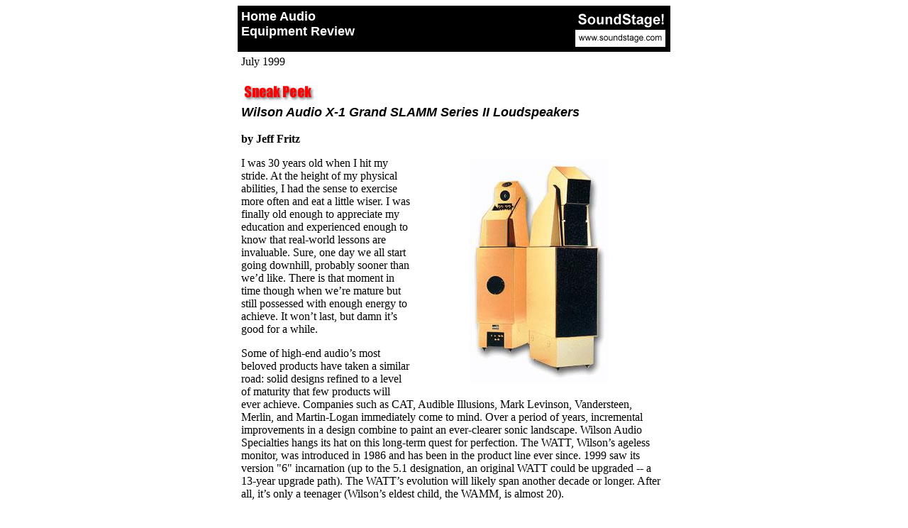

--- FILE ---
content_type: text/html
request_url: http://www.soundstagenetwork.com/revequip/fritz06.htm
body_size: 18054
content:
<!DOCTYPE HTML PUBLIC "-//IETF//DTD HTML//EN">
<html>

<head>
<meta http-equiv="Content-Type" content="text/html; charset=iso-8859-1">
<meta name="GENERATOR" content="Microsoft FrontPage 3.0">
<title>SoundStage! Equipment Review - Wilson Audio X-1 Grand SLAMM Series II Speakers -
Sneak Peek (7/1999)</title>
</head>

<body bgcolor="#FFFFFF">
<div align="center"><center>

<table border="0" cellpadding="5" cellspacing="0" width="610">
  <tr>
    <td bgcolor="#000000"><a href="../index.shtml" target="_top"><img
    src="../titles/sslogo3.gif" alt="[SoundStage!]" align="right" border="0" hspace="1"
    vspace="1" width="129" height="53"></a><font color="#FFFFFF" size="4" face="Arial"><strong>Home
    Audio <br>
    Equipment Review</strong></font></td>
  </tr>
  <tr>
    <td><p align="left"><font face="Times New Roman" size="3">July 1999</font></p>
    <strong><font face="Arial" size="4"><em><p><img src="../titles/sneakpeek.gif" width="108"
    height="34" border="0"><br>
    Wilson Audio X-1 Grand SLAMM Series II Loudspeakers</p>
    <p></em></font><font face="Times New Roman" size="3">by Jeff Fritz</font></strong></p>
    <table border="0" cellpadding="4" cellspacing="0" width="360" align="right">
      <tr>
        <td width="100%" valign="top" align="center"><img src="pics/wilson_grand_slamm.jpg"
        width="196" height="315" border="0"></td>
      </tr>
    </table>
    <font FACE="Times New Roman"><p></font><font face="Times New Roman" size="3">I was 30
    years old when I hit my stride. At the height of my physical abilities, I had the sense to
    exercise more often and eat a little wiser. I was finally old enough to appreciate my
    education and experienced enough to know that real-world lessons are invaluable. Sure, one
    day we all start going downhill, probably sooner than we&#146;d like. There is that moment
    in time though when we&#146;re mature but still possessed with enough energy to achieve.
    It won&#146;t last, but damn it&#146;s good for a while. </font></p>
    <p><font face="Times New Roman" size="3">Some of high-end audio&#146;s most beloved
    products have taken a similar road: solid designs refined to a level of maturity that few
    products will ever achieve. Companies such as CAT, Audible Illusions, Mark Levinson,
    Vandersteen, Merlin, and Martin-Logan immediately come to mind. Over a period of years,
    incremental improvements in a design combine to paint an ever-clearer sonic landscape.
    Wilson Audio Specialties hangs its hat on this long-term quest for perfection. The WATT,
    Wilson&#146;s ageless monitor, was introduced in 1986 and has been in the product line
    ever since. 1999 saw its version &quot;6&quot; incarnation (up to the 5.1 designation, an
    original WATT could be upgraded -- a 13-year upgrade path). The WATT&#146;s evolution will
    likely span another decade or longer. After all, it&#146;s only a teenager (Wilson&#146;s
    eldest child, the WAMM, is almost 20).</font></p>
    <p><font face="Times New Roman" size="3">With Wilson&#146;s history, the X-1 Grand SLAMM
    must be considered a baby. Introduced in 1994, the original version remained unchanged for
    almost four years. Right out of the chute, it simply dominated the class of super speakers
    that it created. Witness sales eight times that of its closest competitor. Reviewers and
    manufacturers alike have used the X-1 as a benchmark of loudspeaker design. Many of
    today's best products were, in fact, voiced using the SLAMMs as the aural microscope. Over
    250 customers seeking sonic nirvana have found solace in front of the X-1 -- <i>250!</i>
    Even with this success, though, time does march on, and the X-1 matures.</font></p>
    <p><font face="Times New Roman" size="3">The Series II Grand SLAMM was introduced amid
    claims of increased coherence through the midrange, and a smoother but faster treble with
    even lower distortion. In other words, the speakers were a little closer to perfection.
    According to Wilson Audio, when trying to create the absolute reference, neutrality must
    be the goal. To build a speaker that editorializes on the input signal is the easy way
    out. To sonically replicate the input, without added artifacts, is the true challenge.
    That is, of course, if the faithful reproduction of the recorded event is what you seek.
    Think of the difference between a very clear photograph of a painting, versus a
    lesser-artist&#146;s rendition of that same piece. The second, although possibly
    beautiful, is a new work. The character, the intent, and the emotion of the original are
    lost. The photograph, however, contains details that only the real painting would possess.
    If the photograph could be enlarged to the scale and grandeur of the original, you&#146;d
    be close to its effect (only the real thing, is the real thing). You now understand the
    concept that I believe David Wilson had for the X-1: a speaker that can reproduce a
    faithful facsimile of the original work. In a recent interview, Mr. Wilson spoke of
    &quot;concept and execution&quot; as being keys to his design&#146;s success. Thus, this
    sneak peek will examine Mr. Wilson&#146;s execution with the Grand SLAMM.</font><b></p>
    <p><font face="Times New Roman" size="3">Specifications</font></b></p>
    <p><font face="Times New Roman" size="3">The SLAMM, which stands for super linear
    adjustable modular monitor, is a four-way design with a rated sensitivity of 95dB. This
    provides the owner with options when choosing amplification. Users have reported excellent
    results with low-powered tubes and solid-state powerhouses. The system&#146;s nominal
    impedance of 8 ohms is relatively benign, dropping to a minimum of 5 ohms only at
    extremely high frequencies. Though the X-1 is quite satisfied with 20Wpc, it can also
    handle the full measure of a 500-watt super amp. In-room sound-pressure levels have been
    measured in excess of 123dB. Rated frequency response is quoted as 19.5Hz to 23kHz +/-
    3dB. Set up properly and fed the right program material, the X-1 digs deeper than its
    specification. It&#146;s still strong at 17Hz, maybe lower. Dimensions are 72&quot;H x
    16.5&quot;W x 25.25&quot;D, with a body weight in excess of 600 pounds. Sumo material.</font></p>
    <b><p><font face="Times New Roman" size="3">Modularity</font></b></p>
    <p><font face="Times New Roman" size="3">For all the X-1&#146;s mass, much of its magic is
    owed to its adjustability. The Series II version improves on this feature with new
    phase-delay-correction fixtures. These are easier to read and adjust, when compared to
    those of the previous design. The improvement greatly aids in accurate setup. Your dealer
    will accomplish this for you by recording exact measurements of listening height and
    distance on a supplied Wilson Timing Chart. This yields the precise placement of each
    upper-frequency module within the timing blades. When this is done properly, the speakers
    are aligned in the time domain at the listening position. In fact, without this feature,
    the X-1 could only be aligned in the time domain for one point in space. You would have to
    adjust <i>to it</i>, not vice versa. Next time a dealer or manufacturer tells you a
    speaker is aligned in the time domain, ask, &quot;at what distance?&quot; If he can&#146;t
    tell you, be skeptical. The Timing Chart procedure was developed with pulse-alignment
    measurements taken in the Wilson lab. If you&#146;ve never heard the SLAMMs optimally set
    up while sitting in the sweet spot, you have really never heard this feature&#146;s true
    benefit. Quarter-inch adjustments in the modules are easily audible.</font></p>
    <b><p><font face="Times New Roman" size="3">Crossover</font></b></p>
    <p><font face="Times New Roman" size="3">The upper-frequency crossover is afforded its own
    enclosure at the rear of the speaker. The entire assembly is potted in epoxy resin. This
    prevents any movement of components during music playback. The acoustic hell of a
    cabinet&#146;s internal airspace will modulate a &quot;naked&quot; crossover&#146;s
    accuracy over time. Potting ensures that the crossover&#146;s original performance
    characteristics remain unchanged over the life of the speaker. The low-frequency crossover
    is located in its own sub-enclosure at the base of the main enclosure. It is potted as
    well, and connects to the upper unit via a large-diameter Transparent Audio cable. The
    Series II SLAMM&#146;s new crossover is fitted with a detachable aluminum plate covering a
    large bay. Here you will find replaceable Caddock resistors that act as fuses, in case of
    abuse. Wilson&#146;s attention to detail is evident even inside this compartment, as it is
    completely and nicely finished. Large metal binding posts secure the resistors, which can
    be tailored by a Wilson dealer for optimum room matching. </font></p>
    <p><font face="Times New Roman" size="3">Other improvements include more exact phase
    alignment, which allows for a more coherent midrange/treble transition. Wilson also claims
    lower distortion and better imaging as a result of the revamped design. Crossover points
    are 120Hz (woofers/mid), 3kHz (midrange/tweeter), and 12kHz (tweeter/ambient tweeters) and
    are electrically first order. Each individual assembly is tested, and its frequency
    response logged, at Wilson&#146;s factory. If service is ever needed, an exact replacement
    can be built (due to the potting, crossovers cannot be repaired).</font></p>
    <b><p><font face="Times New Roman" size="3">Enclosures</font></b></p>
    <p><font face="Times New Roman" size="3">Wilson Audio achieved vanishingly low cabinet
    coloration with the original WATT. The material used, a methacrylate polymer, is extremely
    hard and rigid. According to Wilson, it has a very low natural resonant frequency. Each of
    the X-1's three upper-frequency enclosures, along with the crossover assembly, is
    constructed from this material. These <i>WATT-like</i> modules have metal cones imbedded
    in their bases to decouple each from its neighbor. They are then locked into the timing
    blades on either side, with large machine screws. The timing blades are actually aluminum
    fins, marked with the adjustment settings that correspond with the Timing Charts. Once
    setup is complete, ceramic fascias are applied over each blade, creating a rigid,
    well-damped frame for each driver/enclosure. This, theoretically, expands upon the widely
    accepted belief of a minimonitor&#146;s imaging advantage. Each forward-facing mid/treble
    driver has a cabinet optimized for its individual use, with very little baffle available
    for diffraction. Although the upper enclosures are small, each is cross-braced, with the
    tweeter cabinet possessing a damping material on the internal walls. Methacrylate polymer
    is reported to be 15 times the cost of MDF.</font></p>
    <p><font face="Times New Roman" size="3">The design of the bass enclosure presented Wilson
    with quite a challenge: Huge drivers require a huge airspace, which would necessitate
    large panel walls. This opens the door for resonance. According to Wilson, many materials
    were tried and rejected. Finally, a high-density phenolic resin was chosen for this duty.
    This extremely dense, rigid material makes up all the lower enclosure walls and
    cross-braces. During the upgrade (the units I reviewed were Series I upgraded to II), I
    had a chance to examine the internal construction. It looked very much like a maze, such
    was its complexity. A large (6&quot; x 17&quot;) aluminum port exits the rear of the
    enclosure.</font></p>
    <p><font face="Times New Roman" size="3">The bass cabinet as a whole, comprises most of
    the weight of the X-1, and a lot of the cost. Its material is approximately 20 times as
    expensive as MDF when you calculate manufacturing costs (it&#146;s very hard on CNC
    cutting blades). The knuckle rap test simply shows no sign of ringing. Cabinet
    construction of this quality not only controls resonance, but provides each individual
    driver with perfect wave launch.</font></p>
    <p><font face="Times New Roman" size="3">The design of the X-1 accomplishes more than just
    low cabinet coloration. Elements that together could interact negatively are separated.
    Individual drivers and crossovers are isolated so that the performance of each is
    optimized without interference. This is loudspeaker engineering in the extreme, but then
    this design is aimed at cost-no-object performance. Parts quality is top drawer throughout
    the speaker system. All drivers are fastened with machine screws that thread into embedded
    metal inserts. Large WBT binding posts (seven sets per channel!) and Transparent Audio
    cable electrically connect the five modules. As is the case with all Wilson speakers, only
    single wiring from amp to speaker is provided for. </font></p>
    <p><font face="Times New Roman" size="3">Wilson uses a felt material around the minimal
    baffle area to further reduce diffraction. This material was replaced on my pair to
    accommodate a new grille design, developed entirely for cosmetic considerations. The
    latest grilles do provide for a much-improved look over the old foam cell type. </font></p>
    <b><p><font face="Times New Roman" size="3">Drive units</font></b></p>
    <p><font face="Times New Roman" size="3">The Grand SLAMM is a four-way design comprised of
    seven drive elements. Drivers are purpose built for the X-1 then modified at the Wilson
    factory. The 15&quot; and 12&quot; low-bass units are from Focal&#146;s Audiom series.
    Their magnetic structure is made up of a circular array of small magnets (as opposed to
    one large), which combine to increase efficiency. Voice coils are 3&quot; in diameter and
    are wound on Kapton formers. Each basket is cast aluminum with a chrome back plate. The
    cones themselves are glass-fiber-reinforced paper with an external resin treatment applied
    to increase rigidity. The two midrange drivers are 6.5&quot; mineral-loaded, polypropylene
    units sourced from Dynaudio. They feature a dual magnet system that also enhances
    efficiency. The 1.5&quot; voice coils use Dynaudio&#146;s Hexacoil windings. </font></p>
    <p><font face="Times New Roman" size="3">The Series II X-1 uses an updated version of a
    Wilson favorite: the Focal inverted-titanium-dome tweeter. The all-new unit has been
    completely re-engineered and according to Wilson is &quot;sweeter, faster, and more
    delicate-sounding.&quot; Like the midrange drivers, a dual magnet has been specified for
    increased efficiency. The new version has shown faster settling times and lower distortion
    in lab comparisons with the old model. Two Audax titanium domes are rear-mounted for
    ambience. One faces straight back while the other is at about 45 degrees.</font></p>
    <b><p><font face="Times New Roman" size="3">Observations</font></b></p>
    <p><font face="Times New Roman" size="3">As is the case with most audiophiles, I&#146;ve
    owned my share of equipment, especially speakers. Having the chance to physically inspect
    the build quality of many designs, I&#146;ve come to the conclusion that a vast gulf
    exists between the best and worst. In fact, a small number of products have been dismal:
    separating joints, stripped screws, cracked finishes, mis-cut openings, bad solder jobs,
    etc. This is why it&#146;s important to visit your dealer to not only hear a product, but
    to kick the tires as well. The Wilsons have impressed me with a build quality that is
    surgically precise. The finish is flawless and the entire presentation exudes a pride of
    workmanship that has come to be expected from Wilson Audio. </font></p>
    <p><font face="Times New Roman" size="3">Next time we will examine, in detail, the sonic
    presentation of the X-1 Grand SLAMM Series II. After all, what I&#146;ve already presented
    is simply a means to an end. If the physical manifestation of David Wilson&#146;s goal
    does not aurally keep pace, then what is the point? Stay tuned.</font></p>
    <p><font face="Times New Roman" size="3"><em>...Jeff Fritz<br>
    </em><a href="mailto:jeff@soundstage.com">jeff@soundstage.com</a></font></p>
    <div align="left"><table border="2" cellpadding="10">
      <tr>
        <td><font face="Times New Roman" size="3"><strong>Wilson Audio X-1 Grand SLAMM Series II
        Loudspeakers</strong><br>
        <strong>Price: </strong>$75,900 USD per pair; upgrade from Series I to Series II, $8400.<br>
        <strong>Warranty: </strong>Five years parts and labor.</font><p><font
        face="Times New Roman" size="3">Wilson Audio Specialties, Inc.<br>
        2333 Mountain Vista Lane<br>
        Provo, Utah 84606<br>
        Phone: (801) 377-2233<br>
        Fax: (801) 377-2282</font></p>
        <p><font face="Times New Roman" size="3">Website: <a href="http://www.wilsonaudio.com"
        target="_top">www.wilsonaudio.com</a><br>
        E-mail: <a href="mailto:was@wilsonaudio.com">was@wilsonaudio.com</a> </font></td>
      </tr>
    </table>
    </div>
</td>
  </tr>
  <tr>
    <td><ul>
      <li><font face="Arial" size="2"><strong><a href="../audio.shtml" target="_top">Current Issue</a>
        Equipment Reviews</strong></font></li>
    </ul>
    </td>
  </tr>
  <tr>
    <td bgcolor="#000000"><a href="../index.shtml" target="_top"><img
    src="../titles/sslogo3.gif" alt="[SoundStage!]" align="right" border="0" hspace="1"
    vspace="1" width="129" height="53"></a><font color="#FFFFFF" size="2" face="Arial">All
    Contents<br>
    Copyright © 1999 SoundStage!<br>
    All Rights Reserved</font></td>
  </tr>
</table>
</center></div>
</body>
</html>
